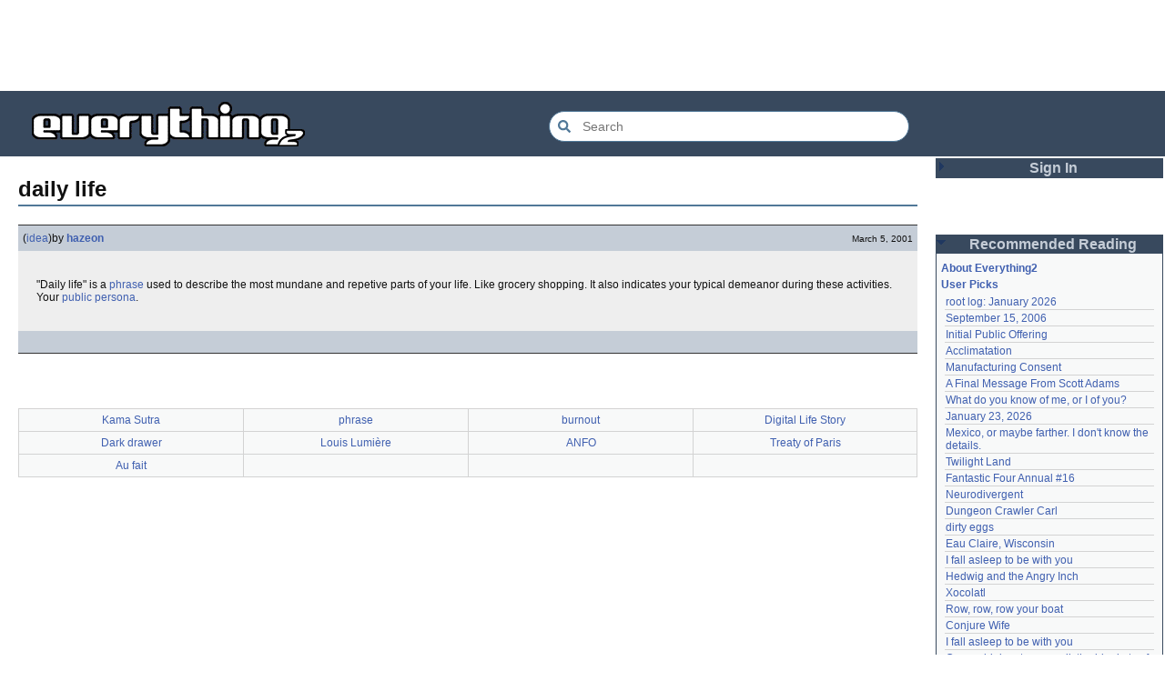

--- FILE ---
content_type: text/html; charset=utf-8
request_url: https://everything2.com/title/daily+life
body_size: 5179
content:
<!DOCTYPE html>
<html lang="en">
<head>
<meta charset="utf-8">
<meta http-equiv="X-UA-Compatible" content="IE=Edge" />
<title>daily life</title>
<link rel="stylesheet" id="basesheet" type="text/css" href="https://s3-us-west-2.amazonaws.com/deployed.everything2.com/12f701fc1c860c10ddd3467bb16b07723732e55f/br/1973976.css" media="all">
<link rel="stylesheet" id="printsheet" type="text/css" href="https://s3-us-west-2.amazonaws.com/deployed.everything2.com/12f701fc1c860c10ddd3467bb16b07723732e55f/br/2004473.css" media="print">
<base href="https://everything2.com">
<link rel="canonical" href="https://everything2.com/node/e2node/daily%20life">
<meta name="robots" content="index,follow">
<meta name="description" content="&amp;quot;Daily life&amp;quot; is a phrase used to describe the most mundane and repetive parts of your life. Like grocery shopping. It also indicates your typical demeanor...">
<!-- Open Graph / Facebook -->
<meta property="og:type" content="article">
<meta property="og:url" content="https://everything2.com/node/e2node/daily%20life">
<meta property="og:title" content="daily life">
<meta property="og:description" content="&amp;quot;Daily life&amp;quot; is a phrase used to describe the most mundane and repetive parts of your life. Like grocery shopping. It also indicates your typical demeanor...">
<meta property="og:site_name" content="Everything2">
<meta property="article:published_time" content="2001-03-05 09:21:06">
<!-- Twitter -->
<meta name="twitter:card" content="summary">
<meta name="twitter:title" content="daily life">
<meta name="twitter:description" content="&amp;quot;Daily life&amp;quot; is a phrase used to describe the most mundane and repetive parts of your life. Like grocery shopping. It also indicates your typical demeanor...">
<link rel="icon" href="https://s3-us-west-2.amazonaws.com/deployed.everything2.com/12f701fc1c860c10ddd3467bb16b07723732e55f/static/favicon.ico" type="image/vnd.microsoft.icon">
<!--[if lt IE 8]><link rel="shortcut icon" href="https://s3-us-west-2.amazonaws.com/deployed.everything2.com/12f701fc1c860c10ddd3467bb16b07723732e55f/static/favicon.ico" type="image/x-icon"><![endif]-->
<link rel="alternate" type="application/atom+xml" title="Everything2 New Writeups" href="/node/ticker/New+Writeups+Atom+Feed">
<meta content="width=device-width,initial-scale=1.0,user-scalable=1" name="viewport">
<!-- Preconnect to external resources for faster loading -->
<link rel="preconnect" href="https://www.googletagmanager.com" crossorigin>
<link rel="dns-prefetch" href="https://www.googletagmanager.com">
<link rel="preconnect" href="https://www.google-analytics.com" crossorigin>
<link rel="dns-prefetch" href="https://www.google-analytics.com">
<link rel="preconnect" href="https://s3-us-west-2.amazonaws.com" crossorigin>
<link rel="dns-prefetch" href="https://s3-us-west-2.amazonaws.com">
<link rel="preconnect" href="https://pagead2.googlesyndication.com" crossorigin>
<link rel="dns-prefetch" href="https://pagead2.googlesyndication.com">
<link rel="preconnect" href="https://googleads.g.doubleclick.net" crossorigin>
<link rel="dns-prefetch" href="https://googleads.g.doubleclick.net">
<link rel="preconnect" href="https://tpc.googlesyndication.com" crossorigin>
<link rel="dns-prefetch" href="https://tpc.googlesyndication.com">
<script async src="https://www.googletagmanager.com/gtag/js?id=G-2GBBBF9ZDK"></script>
<script async src="https://pagead2.googlesyndication.com/pagead/js/adsbygoogle.js?client=ca-pub-0613380022572506" crossorigin="anonymous"></script>
<script type="application/ld+json">{"@graph":[{"potentialAction":{"@type":"SearchAction","target":{"@type":"EntryPoint","urlTemplate":"https://everything2.com/title/{search_term_string}"},"query-input":"required name=search_term_string"},"url":"https://everything2.com/","name":"Everything2","@id":"https://everything2.com/#website","description":"Everything2 is a community for fiction, nonfiction, poetry, reviews, and more.","@type":"WebSite"},{"itemListElement":[{"position":1,"@type":"ListItem","name":"Home","item":"https://everything2.com/"},{"name":"daily life","@type":"ListItem","position":2}],"@type":"BreadcrumbList"},{"url":"https://everything2.com/node/e2node/daily%20life","@id":"https://everything2.com/node/e2node/daily%20life#webpage","inLanguage":"en-US","isPartOf":{"@id":"https://everything2.com/#website"},"description":"&quot;Daily life&quot; is a phrase used to describe the most mundane and repetive parts of your life. Like grocery shopping. It also indicates your typical demeanor...","@type":"WebPage","name":"daily life"}],"@context":"https://schema.org"}</script>
</head>
<body class="writeuppage e2node" itemscope itemtype="http://schema.org/WebPage">
<!-- React renders entire page body -->
<div id="e2-react-page-root"></div>
<script id="nodeinfojson">e2 = {"lastnode_id":null,"guest":1,"staffpicks":[{"type":"e2node","title":"Incomplete two-word sentences with which to end your life","node_id":"1732699"},{"node_id":"98328","type":"e2node","title":"True Love Waits"},{"title":"\"A Story,\" by Everythingians","type":"e2node","node_id":"514104"},{"title":"shutdown","type":"e2node","node_id":"550676"},{"title":"Michelson-Morley experiment","type":"e2node","node_id":"531732"},{"title":"How to meet the most girls","type":"e2node","node_id":"1019203"},{"node_id":"1059677","title":"Shylock","type":"e2node"},{"node_id":"21029","type":"e2node","title":"Chicago, Illinois"},{"node_id":"483480","type":"e2node","title":"Parkinson's disease"},{"node_id":"883674","title":"How to deliver a baby in a taxicab","type":"e2node"},{"node_id":"1137782","title":"Words that are supposedly untranslatable","type":"e2node"},{"title":"Fears and the Future in Post-Sanity America","type":"e2node","node_id":"2140209"},{"title":"The Quiet American","type":"e2node","node_id":"1423181"},{"node_id":"1318357","type":"e2node","title":"Why I love Larry Flynt"},{"type":"e2node","title":"This place needs more actual content. Let's begin.","node_id":"1194887"}],"display_prefs":{"vit_hidemaintenance":0,"rtn_hidecwu":0,"vit_hidenodeutil":0,"edn_hideedev":0,"vit_hidelist":0,"rtn_hidenws":0,"rtn_hideedc":0,"num_newwus":"10","vit_hidenodeinfo":0,"nw_nojunk":false,"vit_hidemisc":0,"edn_hideutil":0},"nodeletorder":["sign_in","recommended_reading","new_writeups"],"assets_location":"https://s3-us-west-2.amazonaws.com/deployed.everything2.com/12f701fc1c860c10ddd3467bb16b07723732e55f","contentData":{"user":{"title":"Guest User","coolsafety":0,"info_authorsince_off":0,"votesafety":0,"is_editor":0,"coolsleft":0,"node_id":"779713","can_vote":0,"is_guest":1,"can_cool":0},"e2node":{"author":{"node_id":923653,"type":"usergroup","title":"Content Editors"},"softlinks":[{"node_id":"64775","hits":2,"title":"Kama Sutra","filled":true,"type":"e2node"},{"node_id":"44485","hits":2,"type":"e2node","filled":true,"title":"phrase"},{"title":"burnout","type":"e2node","filled":true,"node_id":"40166","hits":2},{"node_id":"1922769","hits":1,"title":"Digital Life Story","filled":true,"type":"e2node"},{"title":"Dark drawer","type":"e2node","filled":true,"node_id":"1412687","hits":1},{"hits":1,"node_id":"1108271","title":"Louis Lumière","type":"e2node","filled":true},{"node_id":"813030","hits":1,"title":"ANFO","filled":true,"type":"e2node"},{"hits":1,"node_id":"441662","filled":true,"type":"e2node","title":"Treaty of Paris"},{"node_id":"190308","hits":1,"type":"e2node","filled":true,"title":"Au fait"}],"title":"daily life","type":"e2node","createtime":"2001-03-05T09:17:59Z","locked":0,"node_id":972817,"orderlock_user":0,"group":[{"createtime":"2001-03-05T09:21:06Z","type":"writeup","title":"daily life (idea)","publishtime":"2001-03-05T09:21:06Z","doctext":"\"Daily life\" is a [phrase] used to describe the most mundane and repetive parts of your life. Like grocery shopping. It also indicates your typical demeanor during these activities. Your [public persona].","author":{"node_id":972810,"lasttime":"2001-03-05T10:00:13Z","hidelastseen":0,"type":"user","is_bot":0,"title":"hazeon"},"writeuptype":"idea","node_id":972818}],"createdby":{"title":"hazeon","type":"user","node_id":972810}},"type":"e2node","categories":[]},"nodetype":"e2node","use_local_assets":"0","chatterbox":{"showMessagesInChatterbox":1,"roomTopic":"Massive site change may have surfaced various issues. See: [root log: mid-December 2025: Writeup display overhaul], and report any problems. - Publication problems fixed. Thank you -[jaybonci|jb]","roomName":"outside","miniMessages":[],"messages":[]},"node":{"type":"e2node","title":"daily life","createtime":983783879,"node_id":"972817"},"hasMessagesNodelet":0,"user":{"node_id":"779713","developer":true,"editor":false,"admin":false,"chanop":false,"in_room":"0","title":"Guest User","guest":true},"title":"daily life","coolnodes":[{"parentTitle":"root log: January 2026","writeupCooled":7,"parentNode":2213093,"latest_cool":"2026-01-25 12:26:47","wu_author":"jaybonci","coolwriteups_id":2213103},{"parentTitle":"September 15, 2006","parentNode":1833558,"writeupCooled":5,"latest_cool":"2026-01-25 11:13:45","wu_author":"iceowl","coolwriteups_id":1833807},{"wu_author":"Nordicfrost","coolwriteups_id":1283740,"latest_cool":"2026-01-25 08:22:24","writeupCooled":2,"parentNode":85493,"parentTitle":"Initial Public Offering"},{"coolwriteups_id":2213221,"wu_author":"avebiewa","latest_cool":"2026-01-25 08:00:07","writeupCooled":1,"parentNode":178855,"parentTitle":"Acclimatation"},{"parentTitle":"Manufacturing Consent","wu_author":"Trilateral Chairman","latest_cool":"2026-01-25 02:17:41","writeupCooled":5,"parentNode":48291,"coolwriteups_id":1520245},{"wu_author":"Pandeism Fish","coolwriteups_id":2213166,"latest_cool":"2026-01-24 19:29:26","parentNode":2213187,"writeupCooled":4,"parentTitle":"A Final Message From Scott Adams"},{"wu_author":"graceness","coolwriteups_id":831080,"latest_cool":"2026-01-24 10:24:05","parentNode":830822,"writeupCooled":6,"parentTitle":"What do you know of me, or I of you?"},{"parentNode":2213213,"writeupCooled":2,"parentTitle":"January 23, 2026","wu_author":"passalidae","coolwriteups_id":2213212,"latest_cool":"2026-01-24 08:39:46"},{"wu_author":"panamaus","coolwriteups_id":2213186,"latest_cool":"2026-01-24 02:21:40","parentNode":2151966,"writeupCooled":4,"parentTitle":"Mexico, or maybe farther. I don't know the details."},{"writeupCooled":3,"parentNode":2213194,"parentTitle":"Twilight Land","wu_author":"Dustyblue","coolwriteups_id":2213047,"latest_cool":"2026-01-24 02:02:52"},{"latest_cool":"2026-01-23 22:31:25","wu_author":"Glowing Fish","coolwriteups_id":2213217,"parentTitle":"Fantastic Four Annual #16","writeupCooled":1,"parentNode":2213216},{"parentNode":2144970,"writeupCooled":7,"coolwriteups_id":2213206,"parentTitle":"Neurodivergent","latest_cool":"2026-01-23 07:08:18","wu_author":"Oolong"},{"latest_cool":"2026-01-23 07:06:30","coolwriteups_id":2213193,"wu_author":"Dustyblue","parentTitle":"Dungeon Crawler Carl","parentNode":2211490,"writeupCooled":2},{"parentTitle":"dirty eggs","writeupCooled":3,"parentNode":1267287,"latest_cool":"2026-01-22 20:55:26","wu_author":"Mr. Hotel","coolwriteups_id":1267288},{"parentTitle":"Eau Claire, Wisconsin","latest_cool":"2026-01-22 18:59:07","wu_author":"lilah june","writeupCooled":1,"parentNode":2213211,"coolwriteups_id":2213189},{"wu_author":"Wuukiee","latest_cool":"2026-01-22 07:25:15","parentTitle":"I fall asleep to be with you","coolwriteups_id":940322,"parentNode":611977,"writeupCooled":4},{"coolwriteups_id":1006877,"wu_author":"duckrabbit","latest_cool":"2026-01-21 21:11:41","parentNode":578484,"writeupCooled":10,"parentTitle":"Hedwig and the Angry Inch"},{"parentTitle":"Xocolatl","parentNode":2054477,"writeupCooled":2,"latest_cool":"2026-01-21 13:58:35","coolwriteups_id":2054476,"wu_author":"haqiqat"},{"coolwriteups_id":2213168,"parentNode":944588,"writeupCooled":4,"wu_author":"Pandeism Fish","latest_cool":"2026-01-21 08:42:24","parentTitle":"Row, row, row your boat"},{"writeupCooled":2,"parentNode":1534051,"coolwriteups_id":2213066,"parentTitle":"Conjure Wife","wu_author":"Dustyblue","latest_cool":"2026-01-21 08:20:13"},{"coolwriteups_id":612003,"parentNode":611977,"writeupCooled":2,"latest_cool":"2026-01-21 07:54:43","wu_author":"hamster bong","parentTitle":"I fall asleep to be with you"},{"parentTitle":"On combining, to no avail, the blankets of this bed with the blankets of that","parentNode":2034305,"writeupCooled":5,"latest_cool":"2026-01-21 02:44:02","coolwriteups_id":2034307,"wu_author":"Eborea"},{"parentNode":2213145,"writeupCooled":1,"parentTitle":"Disco Elysium","coolwriteups_id":2213195,"wu_author":"Dustyblue","latest_cool":"2026-01-20 03:35:19"},{"parentNode":676472,"writeupCooled":1,"parentTitle":"coffee snobs","coolwriteups_id":2213172,"wu_author":"wertperch","latest_cool":"2026-01-20 03:30:30"},{"writeupCooled":2,"parentNode":88301,"parentTitle":"Telegraph Avenue","coolwriteups_id":2213191,"wu_author":"Glowing Fish","latest_cool":"2026-01-19 22:03:53"},{"parentNode":701415,"writeupCooled":4,"parentTitle":"\"I cast Ceremony as a 4th level Druid\"","wu_author":"lawnjart","coolwriteups_id":701418,"latest_cool":"2026-01-19 19:33:10"},{"latest_cool":"2026-01-19 12:45:46","wu_author":"mpwa","coolwriteups_id":1520439,"parentTitle":"Middlemarch","writeupCooled":3,"parentNode":386084},{"coolwriteups_id":2056702,"wu_author":"lizardinlaw","latest_cool":"2026-01-19 09:15:21","parentNode":2056747,"writeupCooled":2,"parentTitle":"The planet with no conflict"},{"latest_cool":"2026-01-19 00:24:50","wu_author":"lilah june","coolwriteups_id":2208284,"parentTitle":"so ask me, ask me, ask me","parentNode":2208285,"writeupCooled":2},{"parentTitle":"an excess of anything can be a poison","parentNode":1091992,"writeupCooled":1,"latest_cool":"2026-01-18 05:54:09","coolwriteups_id":1092003,"wu_author":"katallen"}],"reactPageMode":true,"pageheader":{},"architecture":"aarch64","developerNodelet":{},"lastCommit":"12f701fc1c860c10ddd3467bb16b07723732e55f","newWriteups":[{"parent":{"type":"e2node","title":"Acclimatation","node_id":178855},"node_id":"2213221","is_log":false,"writeuptype":"thing","is_junk":false,"author":{"title":"avebiewa","type":"user","node_id":2197862},"notnew":false,"title":"Acclimatation (thing)"},{"is_junk":false,"writeuptype":"thing","is_log":false,"parent":{"node_id":115971,"type":"e2node","title":"Christmas Tree"},"node_id":"2213218","title":"Christmas Tree (thing)","notnew":false,"author":{"type":"user","title":"Finky","node_id":2212534}},{"writeuptype":"log","is_log":true,"node_id":"2213212","parent":{"type":"e2node","title":"January 23, 2026","node_id":2213213},"is_junk":false,"notnew":false,"author":{"node_id":2178478,"title":"passalidae","type":"user"},"title":"January 23, 2026 (log)"},{"notnew":false,"author":{"type":"user","title":"Glowing Fish","node_id":977360},"title":"Fantastic Four Annual #16 (review)","node_id":"2213217","parent":{"node_id":2213216,"title":"Fantastic Four Annual #16","type":"e2node"},"writeuptype":"review","is_log":false,"is_junk":false},{"is_junk":false,"is_log":false,"writeuptype":"personal","node_id":"2213189","parent":{"node_id":2213211,"type":"e2node","title":"Eau Claire, Wisconsin"},"title":"Eau Claire, Wisconsin (personal)","author":{"node_id":2201248,"title":"lilah june","type":"user"},"notnew":false},{"notnew":false,"author":{"type":"user","title":"Oolong","node_id":1017738},"title":"Neurodivergent (idea)","writeuptype":"idea","is_log":false,"parent":{"title":"Neurodivergent","type":"e2node","node_id":2144970},"node_id":"2213206","is_junk":false},{"title":"A Retrospective on the Dena Against ICE Walkout, One Year Later (opinion)","notnew":false,"author":{"node_id":2212534,"type":"user","title":"Finky"},"is_junk":false,"parent":{"node_id":2213204,"type":"e2node","title":"A Retrospective on the Dena Against ICE Walkout, One Year Later"},"node_id":"2213203","writeuptype":"opinion","is_log":false},{"title":"Mindfulword on Hankies (opinion)","notnew":false,"author":{"type":"user","title":"mic_ernst","node_id":2119789},"is_junk":false,"writeuptype":"opinion","is_log":false,"parent":{"node_id":2213201,"title":"Mindfulword on Hankies","type":"e2node"},"node_id":"2213200"},{"is_junk":false,"node_id":"2213195","parent":{"node_id":2213145,"type":"e2node","title":"Disco Elysium"},"writeuptype":"thing","is_log":false,"title":"Disco Elysium (thing)","notnew":false,"author":{"node_id":2068077,"type":"user","title":"Dustyblue"}},{"is_junk":false,"writeuptype":"thing","is_log":false,"parent":{"node_id":676472,"type":"e2node","title":"coffee snobs"},"node_id":"2213172","title":"coffee snobs (thing)","notnew":false,"author":{"node_id":958245,"type":"user","title":"wertperch"}},{"notnew":false,"author":{"type":"user","title":"Dustyblue","node_id":2068077},"title":"Twilight Land (thing)","parent":{"node_id":2213194,"title":"Twilight Land","type":"e2node"},"node_id":"2213047","writeuptype":"thing","is_log":false,"is_junk":false},{"title":"Dungeon Crawler Carl (thing)","notnew":false,"author":{"title":"Dustyblue","type":"user","node_id":2068077},"is_junk":false,"writeuptype":"thing","is_log":false,"node_id":"2213193","parent":{"type":"e2node","title":"Dungeon Crawler Carl","node_id":2211490}},{"title":"Conjure Wife (thing)","author":{"type":"user","title":"Dustyblue","node_id":2068077},"notnew":false,"is_junk":false,"is_log":false,"writeuptype":"thing","parent":{"node_id":1534051,"type":"e2node","title":"Conjure Wife"},"node_id":"2213066"},{"author":{"node_id":977360,"type":"user","title":"Glowing Fish"},"parent":{"type":"e2node","title":"Telegraph Avenue","node_id":88301},"node_id":"2213191","notnew":false,"is_log":false,"writeuptype":"review","title":"Telegraph Avenue (review)","is_junk":false},{"title":"Mexico, or maybe farther. I don't know the details. (personal)","author":{"title":"panamaus","type":"user","node_id":983517},"notnew":false,"is_junk":false,"node_id":"2213186","parent":{"type":"e2node","title":"Mexico, or maybe farther. I don't know the details.","node_id":2151966},"is_log":false,"writeuptype":"personal"},{"node_id":"1833807","parent":{"node_id":1833558,"type":"e2node","title":"September 15, 2006"},"is_log":true,"writeuptype":"essay","is_junk":false,"author":{"type":"user","title":"iceowl","node_id":1269886},"notnew":false,"title":"September 15, 2006 (essay)"},{"is_junk":false,"parent":{"title":"A Final Message From Scott Adams","type":"e2node","node_id":2213187},"node_id":"2213166","writeuptype":"thing","is_log":false,"title":"A Final Message From Scott Adams (thing)","notnew":false,"author":{"type":"user","title":"Pandeism Fish","node_id":1902455}},{"is_junk":false,"writeuptype":"place","is_log":false,"node_id":"2213182","parent":{"type":"e2node","title":"Hotworx","node_id":2213184},"title":"Hotworx (place)","notnew":false,"author":{"node_id":1505883,"title":"savpixie","type":"user"}},{"writeuptype":"thing","is_log":true,"parent":{"title":"root log: January update - Live Search is Live!","type":"e2node","node_id":2213144},"node_id":"2213173","is_junk":false,"notnew":false,"author":{"type":"user","title":"Sylvar","node_id":5988},"title":"root log: January update - Live Search is Live! (thing)"},{"author":{"title":"Pandeism Fish","type":"user","node_id":1902455},"notnew":false,"title":"Row, row, row your boat (thing)","node_id":"2213168","parent":{"title":"Row, row, row your boat","type":"e2node","node_id":944588},"is_log":false,"writeuptype":"thing","is_junk":false},{"is_junk":false,"node_id":"2213165","parent":{"type":"e2node","title":"January 15, 2026","node_id":2213170},"writeuptype":"log","is_log":true,"title":"January 15, 2026 (log)","notnew":false,"author":{"node_id":1017738,"type":"user","title":"Oolong"}},{"is_log":false,"writeuptype":"idea","parent":{"type":"e2node","title":"Emotive Conjugation","node_id":2212393},"node_id":"2213039","is_junk":false,"author":{"node_id":3473,"title":"teleny","type":"user"},"notnew":false,"title":"Emotive Conjugation (idea)"},{"is_junk":false,"writeuptype":"thing","is_log":false,"node_id":"2213158","parent":{"title":"Black Coffee","type":"e2node","node_id":98029},"title":"Black Coffee (thing)","notnew":false,"author":{"node_id":958245,"type":"user","title":"wertperch"}},{"title":"the blurry boundary between immersion and obsession (opinion)","notnew":false,"author":{"type":"user","title":"passalidae","node_id":2178478},"is_junk":false,"node_id":"2213160","parent":{"title":"the blurry boundary between immersion and obsession","type":"e2node","node_id":2213161},"writeuptype":"opinion","is_log":false},{"notnew":false,"author":{"title":"jaybonci","type":"user","node_id":459692},"title":"root log: January 2026 - Mobile is live, themes resurrected (thing)","writeuptype":"thing","is_log":true,"node_id":"2213155","parent":{"node_id":2213156,"title":"root log: January 2026 - Mobile is live, themes resurrected","type":"e2node"},"is_junk":false},{"is_junk":false,"parent":{"type":"e2node","title":"A Woman's Story","node_id":2213152},"node_id":"2213153","is_log":false,"writeuptype":"review","title":"A Woman's Story (review)","author":{"type":"user","title":"Glowing Fish","node_id":977360},"notnew":false},{"author":{"type":"user","title":"Auspice","node_id":1866071},"notnew":false,"title":"Time cares for us not, though it carries us the path entire. (personal)","is_log":false,"writeuptype":"personal","node_id":"2213147","parent":{"node_id":2184246,"title":"Time cares for us not, though it carries us the path entire.","type":"e2node"},"is_junk":false},{"author":{"type":"user","title":"jaybonci","node_id":459692},"parent":{"title":"root log: January update - Live Search is Live!","type":"e2node","node_id":2213144},"node_id":"2213141","notnew":false,"is_log":true,"writeuptype":"log","title":"root log: January update - Live Search is Live! (log)","is_junk":false},{"is_log":false,"writeuptype":"person","node_id":"2213143","parent":{"node_id":2213142,"type":"e2node","title":"Skurge the Executioner"},"is_junk":false,"author":{"title":"Jet-Poop","type":"user","node_id":6339},"notnew":false,"title":"Skurge the Executioner (person)"},{"is_junk":false,"writeuptype":"poetry","is_log":false,"parent":{"type":"e2node","title":"notes written by hand","node_id":1905443},"node_id":"2213139","title":"notes written by hand (poetry)","notnew":false,"author":{"node_id":1866071,"type":"user","title":"Auspice"}},{"title":"In Chancery (review)","author":{"type":"user","title":"Glowing Fish","node_id":977360},"notnew":false,"is_junk":false,"node_id":"2213138","parent":{"type":"e2node","title":"In Chancery","node_id":2213137},"is_log":false,"writeuptype":"review"},{"is_log":false,"writeuptype":"poetry","parent":{"title":"Sor Juana","type":"e2node","node_id":2213122},"node_id":"2213124","is_junk":false,"author":{"node_id":1681230,"title":"BookReader","type":"user"},"notnew":false,"title":"Sor Juana (poetry)"},{"is_junk":false,"is_log":false,"writeuptype":"how-to","parent":{"node_id":2213130,"title":"How to safely ship a trading card","type":"e2node"},"node_id":"2213129","title":"How to safely ship a trading card (how-to)","author":{"title":"passalidae","type":"user","node_id":2178478},"notnew":false},{"title":"No, I don't miss you (poetry)","author":{"title":"lilah june","type":"user","node_id":2201248},"notnew":false,"is_junk":false,"is_log":false,"writeuptype":"poetry","parent":{"type":"e2node","title":"No, I don't miss you","node_id":2213119},"node_id":"2213006"},{"notnew":false,"author":{"node_id":1455010,"title":"JD","type":"user"},"title":"Tales of Paranoia (review)","writeuptype":"review","is_log":false,"node_id":"2213114","parent":{"node_id":2213117,"type":"e2node","title":"Tales of Paranoia"},"is_junk":false},{"notnew":false,"author":{"node_id":2197862,"title":"avebiewa","type":"user"},"title":"January 6, 2026 (log)","node_id":"2213116","parent":{"node_id":2213113,"type":"e2node","title":"January 6, 2026"},"writeuptype":"log","is_log":true,"is_junk":false},{"is_log":true,"writeuptype":"thing","author":{"title":"jaybonci","type":"user","node_id":459692},"parent":{"type":"e2node","title":"root log: January 2026","node_id":2213093},"node_id":"2213103","notnew":false,"title":"root log: January 2026 (thing)","is_junk":false},{"parent":{"title":"Venezuela","type":"e2node","node_id":30088},"node_id":"2213104","writeuptype":"dream","is_log":false,"is_junk":false,"notnew":false,"author":{"node_id":2208334,"title":"Peaceful Chicken","type":"user"},"title":"Venezuela (dream)"},{"title":"root log: December 2025 (thing)","author":{"node_id":838342,"title":"Milen","type":"user"},"notnew":false,"is_junk":false,"is_log":true,"writeuptype":"thing","node_id":"2213100","parent":{"node_id":2212850,"type":"e2node","title":"root log: December 2025"}}],"node_id":"972817","recaptcha":{"publicKey":"6LeF2BwsAAAAAMrkwFG7CXJmF6p0hV2swBxYfqc2","enabled":true}}</script>
<script src="https://s3-us-west-2.amazonaws.com/deployed.everything2.com/12f701fc1c860c10ddd3467bb16b07723732e55f/br/main.bundle.js" type="text/javascript"></script>
</body>
</html>


--- FILE ---
content_type: text/html; charset=utf-8
request_url: https://www.google.com/recaptcha/api2/aframe
body_size: 266
content:
<!DOCTYPE HTML><html><head><meta http-equiv="content-type" content="text/html; charset=UTF-8"></head><body><script nonce="HhjhHnKyCo_vmiCyihDSVw">/** Anti-fraud and anti-abuse applications only. See google.com/recaptcha */ try{var clients={'sodar':'https://pagead2.googlesyndication.com/pagead/sodar?'};window.addEventListener("message",function(a){try{if(a.source===window.parent){var b=JSON.parse(a.data);var c=clients[b['id']];if(c){var d=document.createElement('img');d.src=c+b['params']+'&rc='+(localStorage.getItem("rc::a")?sessionStorage.getItem("rc::b"):"");window.document.body.appendChild(d);sessionStorage.setItem("rc::e",parseInt(sessionStorage.getItem("rc::e")||0)+1);localStorage.setItem("rc::h",'1769360716531');}}}catch(b){}});window.parent.postMessage("_grecaptcha_ready", "*");}catch(b){}</script></body></html>